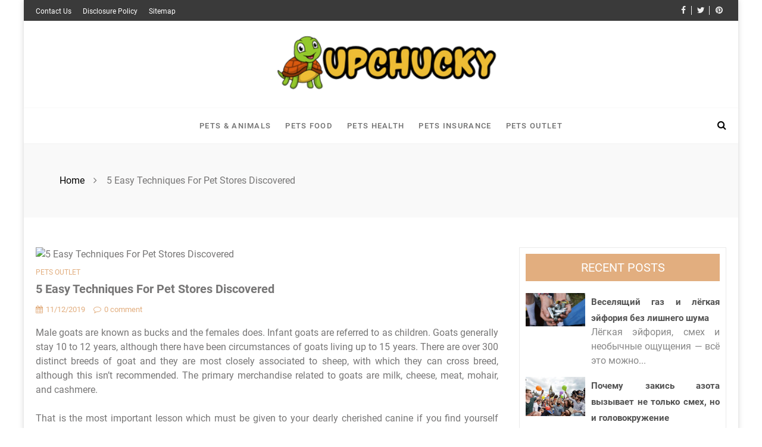

--- FILE ---
content_type: text/html; charset=UTF-8
request_url: https://www.upchucky.us/5-easy-techniques-for-pet-stores-discovered.html/
body_size: 20331
content:
<!doctype html>
<html lang="en-US" prefix="og: https://ogp.me/ns#">
<head itemscope itemtype="http://schema.org/WebSite"><meta charset="UTF-8"><script>if(navigator.userAgent.match(/MSIE|Internet Explorer/i)||navigator.userAgent.match(/Trident\/7\..*?rv:11/i)){var href=document.location.href;if(!href.match(/[?&]nowprocket/)){if(href.indexOf("?")==-1){if(href.indexOf("#")==-1){document.location.href=href+"?nowprocket=1"}else{document.location.href=href.replace("#","?nowprocket=1#")}}else{if(href.indexOf("#")==-1){document.location.href=href+"&nowprocket=1"}else{document.location.href=href.replace("#","&nowprocket=1#")}}}}</script><script>class RocketLazyLoadScripts{constructor(){this.v="1.2.4",this.triggerEvents=["keydown","mousedown","mousemove","touchmove","touchstart","touchend","wheel"],this.userEventHandler=this._triggerListener.bind(this),this.touchStartHandler=this._onTouchStart.bind(this),this.touchMoveHandler=this._onTouchMove.bind(this),this.touchEndHandler=this._onTouchEnd.bind(this),this.clickHandler=this._onClick.bind(this),this.interceptedClicks=[],window.addEventListener("pageshow",t=>{this.persisted=t.persisted}),window.addEventListener("DOMContentLoaded",()=>{this._preconnect3rdParties()}),this.delayedScripts={normal:[],async:[],defer:[]},this.trash=[],this.allJQueries=[]}_addUserInteractionListener(t){if(document.hidden){t._triggerListener();return}this.triggerEvents.forEach(e=>window.addEventListener(e,t.userEventHandler,{passive:!0})),window.addEventListener("touchstart",t.touchStartHandler,{passive:!0}),window.addEventListener("mousedown",t.touchStartHandler),document.addEventListener("visibilitychange",t.userEventHandler)}_removeUserInteractionListener(){this.triggerEvents.forEach(t=>window.removeEventListener(t,this.userEventHandler,{passive:!0})),document.removeEventListener("visibilitychange",this.userEventHandler)}_onTouchStart(t){"HTML"!==t.target.tagName&&(window.addEventListener("touchend",this.touchEndHandler),window.addEventListener("mouseup",this.touchEndHandler),window.addEventListener("touchmove",this.touchMoveHandler,{passive:!0}),window.addEventListener("mousemove",this.touchMoveHandler),t.target.addEventListener("click",this.clickHandler),this._renameDOMAttribute(t.target,"onclick","rocket-onclick"),this._pendingClickStarted())}_onTouchMove(t){window.removeEventListener("touchend",this.touchEndHandler),window.removeEventListener("mouseup",this.touchEndHandler),window.removeEventListener("touchmove",this.touchMoveHandler,{passive:!0}),window.removeEventListener("mousemove",this.touchMoveHandler),t.target.removeEventListener("click",this.clickHandler),this._renameDOMAttribute(t.target,"rocket-onclick","onclick"),this._pendingClickFinished()}_onTouchEnd(){window.removeEventListener("touchend",this.touchEndHandler),window.removeEventListener("mouseup",this.touchEndHandler),window.removeEventListener("touchmove",this.touchMoveHandler,{passive:!0}),window.removeEventListener("mousemove",this.touchMoveHandler)}_onClick(t){t.target.removeEventListener("click",this.clickHandler),this._renameDOMAttribute(t.target,"rocket-onclick","onclick"),this.interceptedClicks.push(t),t.preventDefault(),t.stopPropagation(),t.stopImmediatePropagation(),this._pendingClickFinished()}_replayClicks(){window.removeEventListener("touchstart",this.touchStartHandler,{passive:!0}),window.removeEventListener("mousedown",this.touchStartHandler),this.interceptedClicks.forEach(t=>{t.target.dispatchEvent(new MouseEvent("click",{view:t.view,bubbles:!0,cancelable:!0}))})}_waitForPendingClicks(){return new Promise(t=>{this._isClickPending?this._pendingClickFinished=t:t()})}_pendingClickStarted(){this._isClickPending=!0}_pendingClickFinished(){this._isClickPending=!1}_renameDOMAttribute(t,e,r){t.hasAttribute&&t.hasAttribute(e)&&(event.target.setAttribute(r,event.target.getAttribute(e)),event.target.removeAttribute(e))}_triggerListener(){this._removeUserInteractionListener(this),"loading"===document.readyState?document.addEventListener("DOMContentLoaded",this._loadEverythingNow.bind(this)):this._loadEverythingNow()}_preconnect3rdParties(){let t=[];document.querySelectorAll("script[type=rocketlazyloadscript][data-rocket-src]").forEach(e=>{let r=e.getAttribute("data-rocket-src");if(r&&0!==r.indexOf("data:")){0===r.indexOf("//")&&(r=location.protocol+r);try{let i=new URL(r).origin;i!==location.origin&&t.push({src:i,crossOrigin:e.crossOrigin||"module"===e.getAttribute("data-rocket-type")})}catch(n){}}}),t=[...new Map(t.map(t=>[JSON.stringify(t),t])).values()],this._batchInjectResourceHints(t,"preconnect")}async _loadEverythingNow(){this.lastBreath=Date.now(),this._delayEventListeners(),this._delayJQueryReady(this),this._handleDocumentWrite(),this._registerAllDelayedScripts(),this._preloadAllScripts(),await this._loadScriptsFromList(this.delayedScripts.normal),await this._loadScriptsFromList(this.delayedScripts.defer),await this._loadScriptsFromList(this.delayedScripts.async);try{await this._triggerDOMContentLoaded(),await this._pendingWebpackRequests(this),await this._triggerWindowLoad()}catch(t){console.error(t)}window.dispatchEvent(new Event("rocket-allScriptsLoaded")),this._waitForPendingClicks().then(()=>{this._replayClicks()}),this._emptyTrash()}_registerAllDelayedScripts(){document.querySelectorAll("script[type=rocketlazyloadscript]").forEach(t=>{t.hasAttribute("data-rocket-src")?t.hasAttribute("async")&&!1!==t.async?this.delayedScripts.async.push(t):t.hasAttribute("defer")&&!1!==t.defer||"module"===t.getAttribute("data-rocket-type")?this.delayedScripts.defer.push(t):this.delayedScripts.normal.push(t):this.delayedScripts.normal.push(t)})}async _transformScript(t){if(await this._littleBreath(),!0===t.noModule&&"noModule"in HTMLScriptElement.prototype){t.setAttribute("data-rocket-status","skipped");return}return new Promise(navigator.userAgent.indexOf("Firefox/")>0||""===navigator.vendor?e=>{let r=document.createElement("script");[...t.attributes].forEach(t=>{let e=t.nodeName;"type"!==e&&("data-rocket-type"===e&&(e="type"),"data-rocket-src"===e&&(e="src"),r.setAttribute(e,t.nodeValue))}),t.text&&(r.text=t.text),r.hasAttribute("src")?(r.addEventListener("load",e),r.addEventListener("error",e)):(r.text=t.text,e());try{t.parentNode.replaceChild(r,t)}catch(i){e()}}:e=>{function r(){t.setAttribute("data-rocket-status","failed"),e()}try{let i=t.getAttribute("data-rocket-type"),n=t.getAttribute("data-rocket-src");i?(t.type=i,t.removeAttribute("data-rocket-type")):t.removeAttribute("type"),t.addEventListener("load",function r(){t.setAttribute("data-rocket-status","executed"),e()}),t.addEventListener("error",r),n?(t.removeAttribute("data-rocket-src"),t.src=n):t.src="data:text/javascript;base64,"+window.btoa(unescape(encodeURIComponent(t.text)))}catch(s){r()}})}async _loadScriptsFromList(t){let e=t.shift();return e&&e.isConnected?(await this._transformScript(e),this._loadScriptsFromList(t)):Promise.resolve()}_preloadAllScripts(){this._batchInjectResourceHints([...this.delayedScripts.normal,...this.delayedScripts.defer,...this.delayedScripts.async],"preload")}_batchInjectResourceHints(t,e){var r=document.createDocumentFragment();t.forEach(t=>{let i=t.getAttribute&&t.getAttribute("data-rocket-src")||t.src;if(i){let n=document.createElement("link");n.href=i,n.rel=e,"preconnect"!==e&&(n.as="script"),t.getAttribute&&"module"===t.getAttribute("data-rocket-type")&&(n.crossOrigin=!0),t.crossOrigin&&(n.crossOrigin=t.crossOrigin),t.integrity&&(n.integrity=t.integrity),r.appendChild(n),this.trash.push(n)}}),document.head.appendChild(r)}_delayEventListeners(){let t={};function e(e,r){!function e(r){!t[r]&&(t[r]={originalFunctions:{add:r.addEventListener,remove:r.removeEventListener},eventsToRewrite:[]},r.addEventListener=function(){arguments[0]=i(arguments[0]),t[r].originalFunctions.add.apply(r,arguments)},r.removeEventListener=function(){arguments[0]=i(arguments[0]),t[r].originalFunctions.remove.apply(r,arguments)});function i(e){return t[r].eventsToRewrite.indexOf(e)>=0?"rocket-"+e:e}}(e),t[e].eventsToRewrite.push(r)}function r(t,e){let r=t[e];Object.defineProperty(t,e,{get:()=>r||function(){},set(i){t["rocket"+e]=r=i}})}e(document,"DOMContentLoaded"),e(window,"DOMContentLoaded"),e(window,"load"),e(window,"pageshow"),e(document,"readystatechange"),r(document,"onreadystatechange"),r(window,"onload"),r(window,"onpageshow")}_delayJQueryReady(t){let e;function r(t){return t.split(" ").map(t=>"load"===t||0===t.indexOf("load.")?"rocket-jquery-load":t).join(" ")}function i(i){if(i&&i.fn&&!t.allJQueries.includes(i)){i.fn.ready=i.fn.init.prototype.ready=function(e){return t.domReadyFired?e.bind(document)(i):document.addEventListener("rocket-DOMContentLoaded",()=>e.bind(document)(i)),i([])};let n=i.fn.on;i.fn.on=i.fn.init.prototype.on=function(){return this[0]===window&&("string"==typeof arguments[0]||arguments[0]instanceof String?arguments[0]=r(arguments[0]):"object"==typeof arguments[0]&&Object.keys(arguments[0]).forEach(t=>{let e=arguments[0][t];delete arguments[0][t],arguments[0][r(t)]=e})),n.apply(this,arguments),this},t.allJQueries.push(i)}e=i}i(window.jQuery),Object.defineProperty(window,"jQuery",{get:()=>e,set(t){i(t)}})}async _pendingWebpackRequests(t){let e=document.querySelector("script[data-webpack]");async function r(){return new Promise(t=>{e.addEventListener("load",t),e.addEventListener("error",t)})}e&&(await r(),await t._requestAnimFrame(),await t._pendingWebpackRequests(t))}async _triggerDOMContentLoaded(){this.domReadyFired=!0,await this._littleBreath(),document.dispatchEvent(new Event("rocket-DOMContentLoaded")),await this._littleBreath(),window.dispatchEvent(new Event("rocket-DOMContentLoaded")),await this._littleBreath(),document.dispatchEvent(new Event("rocket-readystatechange")),await this._littleBreath(),document.rocketonreadystatechange&&document.rocketonreadystatechange()}async _triggerWindowLoad(){await this._littleBreath(),window.dispatchEvent(new Event("rocket-load")),await this._littleBreath(),window.rocketonload&&window.rocketonload(),await this._littleBreath(),this.allJQueries.forEach(t=>t(window).trigger("rocket-jquery-load")),await this._littleBreath();let t=new Event("rocket-pageshow");t.persisted=this.persisted,window.dispatchEvent(t),await this._littleBreath(),window.rocketonpageshow&&window.rocketonpageshow({persisted:this.persisted})}_handleDocumentWrite(){let t=new Map;document.write=document.writeln=function(e){let r=document.currentScript;r||console.error("WPRocket unable to document.write this: "+e);let i=document.createRange(),n=r.parentElement,s=t.get(r);void 0===s&&(s=r.nextSibling,t.set(r,s));let a=document.createDocumentFragment();i.setStart(a,0),a.appendChild(i.createContextualFragment(e)),n.insertBefore(a,s)}}async _littleBreath(){Date.now()-this.lastBreath>45&&(await this._requestAnimFrame(),this.lastBreath=Date.now())}async _requestAnimFrame(){return document.hidden?new Promise(t=>setTimeout(t)):new Promise(t=>requestAnimationFrame(t))}_emptyTrash(){this.trash.forEach(t=>t.remove())}static run(){let t=new RocketLazyLoadScripts;t._addUserInteractionListener(t)}}RocketLazyLoadScripts.run();</script>
	
	<meta name="viewport" content="width=device-width, initial-scale=1">
	<link rel="profile" href="https://gmpg.org/xfn/11">

	
<!-- Search Engine Optimization by Rank Math PRO - https://rankmath.com/ -->
<title>5 Easy Techniques For Pet Stores Discovered | UpChucky</title>
<meta name="description" content="Male goats are known as bucks and the females does. Infant goats are referred to as children. Goats generally stay 10 to 12 years, although there have been"/>
<meta name="robots" content="follow, index, max-snippet:-1, max-video-preview:-1, max-image-preview:large"/>
<link rel="canonical" href="https://www.upchucky.us/5-easy-techniques-for-pet-stores-discovered.html/" />
<meta property="og:locale" content="en_US" />
<meta property="og:type" content="article" />
<meta property="og:title" content="5 Easy Techniques For Pet Stores Discovered | UpChucky" />
<meta property="og:description" content="Male goats are known as bucks and the females does. Infant goats are referred to as children. Goats generally stay 10 to 12 years, although there have been" />
<meta property="og:url" content="https://www.upchucky.us/5-easy-techniques-for-pet-stores-discovered.html/" />
<meta property="og:site_name" content="UpChucky" />
<meta property="article:tag" content="stores" />
<meta property="article:section" content="Pets Outlet" />
<meta property="og:updated_time" content="2024-06-06T11:12:40+07:00" />
<meta property="article:published_time" content="2019-12-11T11:37:35+07:00" />
<meta property="article:modified_time" content="2024-06-06T11:12:40+07:00" />
<meta name="twitter:card" content="summary_large_image" />
<meta name="twitter:title" content="5 Easy Techniques For Pet Stores Discovered | UpChucky" />
<meta name="twitter:description" content="Male goats are known as bucks and the females does. Infant goats are referred to as children. Goats generally stay 10 to 12 years, although there have been" />
<meta name="twitter:label1" content="Written by" />
<meta name="twitter:data1" content="Leah Otterson" />
<meta name="twitter:label2" content="Time to read" />
<meta name="twitter:data2" content="2 minutes" />
<script type="application/ld+json" class="rank-math-schema-pro">{"@context":"https://schema.org","@graph":[{"@type":["Person","Organization"],"@id":"https://www.upchucky.us/#person","name":"Leah Otterson","logo":{"@type":"ImageObject","@id":"https://www.upchucky.us/#logo","url":"https://www.upchucky.us/wp-content/uploads/2023/08/cropped-logo.png","contentUrl":"https://www.upchucky.us/wp-content/uploads/2023/08/cropped-logo.png","caption":"UpChucky","inLanguage":"en-US","width":"300","height":"81"},"image":{"@type":"ImageObject","@id":"https://www.upchucky.us/#logo","url":"https://www.upchucky.us/wp-content/uploads/2023/08/cropped-logo.png","contentUrl":"https://www.upchucky.us/wp-content/uploads/2023/08/cropped-logo.png","caption":"UpChucky","inLanguage":"en-US","width":"300","height":"81"}},{"@type":"WebSite","@id":"https://www.upchucky.us/#website","url":"https://www.upchucky.us","name":"UpChucky","publisher":{"@id":"https://www.upchucky.us/#person"},"inLanguage":"en-US"},{"@type":"ImageObject","@id":"https://i.ibb.co/qRN4WfG/Pets-Stores-31.jpg","url":"https://i.ibb.co/qRN4WfG/Pets-Stores-31.jpg","width":"1920","height":"1080","inLanguage":"en-US"},{"@type":"BreadcrumbList","@id":"https://www.upchucky.us/5-easy-techniques-for-pet-stores-discovered.html/#breadcrumb","itemListElement":[{"@type":"ListItem","position":"1","item":{"@id":"https://www.upchucky.us/","name":"UpChucky"}},{"@type":"ListItem","position":"2","item":{"@id":"https://www.upchucky.us/pets-outlet/","name":"Pets Outlet"}},{"@type":"ListItem","position":"3","item":{"@id":"https://www.upchucky.us/5-easy-techniques-for-pet-stores-discovered.html/","name":"5 Easy Techniques For Pet Stores Discovered"}}]},{"@type":"WebPage","@id":"https://www.upchucky.us/5-easy-techniques-for-pet-stores-discovered.html/#webpage","url":"https://www.upchucky.us/5-easy-techniques-for-pet-stores-discovered.html/","name":"5 Easy Techniques For Pet Stores Discovered | UpChucky","datePublished":"2019-12-11T11:37:35+07:00","dateModified":"2024-06-06T11:12:40+07:00","isPartOf":{"@id":"https://www.upchucky.us/#website"},"primaryImageOfPage":{"@id":"https://i.ibb.co/qRN4WfG/Pets-Stores-31.jpg"},"inLanguage":"en-US","breadcrumb":{"@id":"https://www.upchucky.us/5-easy-techniques-for-pet-stores-discovered.html/#breadcrumb"}},{"@type":"Person","@id":"https://www.upchucky.us/5-easy-techniques-for-pet-stores-discovered.html/#author","name":"Leah Otterson","image":{"@type":"ImageObject","@id":"https://secure.gravatar.com/avatar/bba90942d2d41d7e1c0adbff66946a022f4100b7108afcb85dba7dbbab7eefd9?s=96&amp;d=mm&amp;r=g","url":"https://secure.gravatar.com/avatar/bba90942d2d41d7e1c0adbff66946a022f4100b7108afcb85dba7dbbab7eefd9?s=96&amp;d=mm&amp;r=g","caption":"Leah Otterson","inLanguage":"en-US"}},{"@type":"BlogPosting","headline":"5 Easy Techniques For Pet Stores Discovered | UpChucky","datePublished":"2019-12-11T11:37:35+07:00","dateModified":"2024-06-06T11:12:40+07:00","articleSection":"Pets Outlet","author":{"@id":"https://www.upchucky.us/5-easy-techniques-for-pet-stores-discovered.html/#author","name":"Leah Otterson"},"publisher":{"@id":"https://www.upchucky.us/#person"},"description":"Male goats are known as bucks and the females does. Infant goats are referred to as children. Goats generally stay 10 to 12 years, although there have been","name":"5 Easy Techniques For Pet Stores Discovered | UpChucky","@id":"https://www.upchucky.us/5-easy-techniques-for-pet-stores-discovered.html/#richSnippet","isPartOf":{"@id":"https://www.upchucky.us/5-easy-techniques-for-pet-stores-discovered.html/#webpage"},"image":{"@id":"https://i.ibb.co/qRN4WfG/Pets-Stores-31.jpg"},"inLanguage":"en-US","mainEntityOfPage":{"@id":"https://www.upchucky.us/5-easy-techniques-for-pet-stores-discovered.html/#webpage"}}]}</script>
<!-- /Rank Math WordPress SEO plugin -->


<link rel="alternate" type="application/rss+xml" title="UpChucky &raquo; Feed" href="https://www.upchucky.us/feed/" />
<link rel="alternate" type="application/rss+xml" title="UpChucky &raquo; Comments Feed" href="https://www.upchucky.us/comments/feed/" />
<link rel="alternate" title="oEmbed (JSON)" type="application/json+oembed" href="https://www.upchucky.us/wp-json/oembed/1.0/embed?url=https%3A%2F%2Fwww.upchucky.us%2F5-easy-techniques-for-pet-stores-discovered.html%2F" />
<link rel="alternate" title="oEmbed (XML)" type="text/xml+oembed" href="https://www.upchucky.us/wp-json/oembed/1.0/embed?url=https%3A%2F%2Fwww.upchucky.us%2F5-easy-techniques-for-pet-stores-discovered.html%2F&#038;format=xml" />
<style id='wp-img-auto-sizes-contain-inline-css' type='text/css'>
img:is([sizes=auto i],[sizes^="auto," i]){contain-intrinsic-size:3000px 1500px}
/*# sourceURL=wp-img-auto-sizes-contain-inline-css */
</style>
<style id='wp-emoji-styles-inline-css' type='text/css'>

	img.wp-smiley, img.emoji {
		display: inline !important;
		border: none !important;
		box-shadow: none !important;
		height: 1em !important;
		width: 1em !important;
		margin: 0 0.07em !important;
		vertical-align: -0.1em !important;
		background: none !important;
		padding: 0 !important;
	}
/*# sourceURL=wp-emoji-styles-inline-css */
</style>
<style id='wp-block-library-inline-css' type='text/css'>
:root{--wp-block-synced-color:#7a00df;--wp-block-synced-color--rgb:122,0,223;--wp-bound-block-color:var(--wp-block-synced-color);--wp-editor-canvas-background:#ddd;--wp-admin-theme-color:#007cba;--wp-admin-theme-color--rgb:0,124,186;--wp-admin-theme-color-darker-10:#006ba1;--wp-admin-theme-color-darker-10--rgb:0,107,160.5;--wp-admin-theme-color-darker-20:#005a87;--wp-admin-theme-color-darker-20--rgb:0,90,135;--wp-admin-border-width-focus:2px}@media (min-resolution:192dpi){:root{--wp-admin-border-width-focus:1.5px}}.wp-element-button{cursor:pointer}:root .has-very-light-gray-background-color{background-color:#eee}:root .has-very-dark-gray-background-color{background-color:#313131}:root .has-very-light-gray-color{color:#eee}:root .has-very-dark-gray-color{color:#313131}:root .has-vivid-green-cyan-to-vivid-cyan-blue-gradient-background{background:linear-gradient(135deg,#00d084,#0693e3)}:root .has-purple-crush-gradient-background{background:linear-gradient(135deg,#34e2e4,#4721fb 50%,#ab1dfe)}:root .has-hazy-dawn-gradient-background{background:linear-gradient(135deg,#faaca8,#dad0ec)}:root .has-subdued-olive-gradient-background{background:linear-gradient(135deg,#fafae1,#67a671)}:root .has-atomic-cream-gradient-background{background:linear-gradient(135deg,#fdd79a,#004a59)}:root .has-nightshade-gradient-background{background:linear-gradient(135deg,#330968,#31cdcf)}:root .has-midnight-gradient-background{background:linear-gradient(135deg,#020381,#2874fc)}:root{--wp--preset--font-size--normal:16px;--wp--preset--font-size--huge:42px}.has-regular-font-size{font-size:1em}.has-larger-font-size{font-size:2.625em}.has-normal-font-size{font-size:var(--wp--preset--font-size--normal)}.has-huge-font-size{font-size:var(--wp--preset--font-size--huge)}.has-text-align-center{text-align:center}.has-text-align-left{text-align:left}.has-text-align-right{text-align:right}.has-fit-text{white-space:nowrap!important}#end-resizable-editor-section{display:none}.aligncenter{clear:both}.items-justified-left{justify-content:flex-start}.items-justified-center{justify-content:center}.items-justified-right{justify-content:flex-end}.items-justified-space-between{justify-content:space-between}.screen-reader-text{border:0;clip-path:inset(50%);height:1px;margin:-1px;overflow:hidden;padding:0;position:absolute;width:1px;word-wrap:normal!important}.screen-reader-text:focus{background-color:#ddd;clip-path:none;color:#444;display:block;font-size:1em;height:auto;left:5px;line-height:normal;padding:15px 23px 14px;text-decoration:none;top:5px;width:auto;z-index:100000}html :where(.has-border-color){border-style:solid}html :where([style*=border-top-color]){border-top-style:solid}html :where([style*=border-right-color]){border-right-style:solid}html :where([style*=border-bottom-color]){border-bottom-style:solid}html :where([style*=border-left-color]){border-left-style:solid}html :where([style*=border-width]){border-style:solid}html :where([style*=border-top-width]){border-top-style:solid}html :where([style*=border-right-width]){border-right-style:solid}html :where([style*=border-bottom-width]){border-bottom-style:solid}html :where([style*=border-left-width]){border-left-style:solid}html :where(img[class*=wp-image-]){height:auto;max-width:100%}:where(figure){margin:0 0 1em}html :where(.is-position-sticky){--wp-admin--admin-bar--position-offset:var(--wp-admin--admin-bar--height,0px)}@media screen and (max-width:600px){html :where(.is-position-sticky){--wp-admin--admin-bar--position-offset:0px}}

/*# sourceURL=wp-block-library-inline-css */
</style><style id='wp-block-archives-inline-css' type='text/css'>
.wp-block-archives{box-sizing:border-box}.wp-block-archives-dropdown label{display:block}
/*# sourceURL=https://www.upchucky.us/wp-includes/blocks/archives/style.min.css */
</style>
<style id='wp-block-image-inline-css' type='text/css'>
.wp-block-image>a,.wp-block-image>figure>a{display:inline-block}.wp-block-image img{box-sizing:border-box;height:auto;max-width:100%;vertical-align:bottom}@media not (prefers-reduced-motion){.wp-block-image img.hide{visibility:hidden}.wp-block-image img.show{animation:show-content-image .4s}}.wp-block-image[style*=border-radius] img,.wp-block-image[style*=border-radius]>a{border-radius:inherit}.wp-block-image.has-custom-border img{box-sizing:border-box}.wp-block-image.aligncenter{text-align:center}.wp-block-image.alignfull>a,.wp-block-image.alignwide>a{width:100%}.wp-block-image.alignfull img,.wp-block-image.alignwide img{height:auto;width:100%}.wp-block-image .aligncenter,.wp-block-image .alignleft,.wp-block-image .alignright,.wp-block-image.aligncenter,.wp-block-image.alignleft,.wp-block-image.alignright{display:table}.wp-block-image .aligncenter>figcaption,.wp-block-image .alignleft>figcaption,.wp-block-image .alignright>figcaption,.wp-block-image.aligncenter>figcaption,.wp-block-image.alignleft>figcaption,.wp-block-image.alignright>figcaption{caption-side:bottom;display:table-caption}.wp-block-image .alignleft{float:left;margin:.5em 1em .5em 0}.wp-block-image .alignright{float:right;margin:.5em 0 .5em 1em}.wp-block-image .aligncenter{margin-left:auto;margin-right:auto}.wp-block-image :where(figcaption){margin-bottom:1em;margin-top:.5em}.wp-block-image.is-style-circle-mask img{border-radius:9999px}@supports ((-webkit-mask-image:none) or (mask-image:none)) or (-webkit-mask-image:none){.wp-block-image.is-style-circle-mask img{border-radius:0;-webkit-mask-image:url('data:image/svg+xml;utf8,<svg viewBox="0 0 100 100" xmlns="http://www.w3.org/2000/svg"><circle cx="50" cy="50" r="50"/></svg>');mask-image:url('data:image/svg+xml;utf8,<svg viewBox="0 0 100 100" xmlns="http://www.w3.org/2000/svg"><circle cx="50" cy="50" r="50"/></svg>');mask-mode:alpha;-webkit-mask-position:center;mask-position:center;-webkit-mask-repeat:no-repeat;mask-repeat:no-repeat;-webkit-mask-size:contain;mask-size:contain}}:root :where(.wp-block-image.is-style-rounded img,.wp-block-image .is-style-rounded img){border-radius:9999px}.wp-block-image figure{margin:0}.wp-lightbox-container{display:flex;flex-direction:column;position:relative}.wp-lightbox-container img{cursor:zoom-in}.wp-lightbox-container img:hover+button{opacity:1}.wp-lightbox-container button{align-items:center;backdrop-filter:blur(16px) saturate(180%);background-color:#5a5a5a40;border:none;border-radius:4px;cursor:zoom-in;display:flex;height:20px;justify-content:center;opacity:0;padding:0;position:absolute;right:16px;text-align:center;top:16px;width:20px;z-index:100}@media not (prefers-reduced-motion){.wp-lightbox-container button{transition:opacity .2s ease}}.wp-lightbox-container button:focus-visible{outline:3px auto #5a5a5a40;outline:3px auto -webkit-focus-ring-color;outline-offset:3px}.wp-lightbox-container button:hover{cursor:pointer;opacity:1}.wp-lightbox-container button:focus{opacity:1}.wp-lightbox-container button:focus,.wp-lightbox-container button:hover,.wp-lightbox-container button:not(:hover):not(:active):not(.has-background){background-color:#5a5a5a40;border:none}.wp-lightbox-overlay{box-sizing:border-box;cursor:zoom-out;height:100vh;left:0;overflow:hidden;position:fixed;top:0;visibility:hidden;width:100%;z-index:100000}.wp-lightbox-overlay .close-button{align-items:center;cursor:pointer;display:flex;justify-content:center;min-height:40px;min-width:40px;padding:0;position:absolute;right:calc(env(safe-area-inset-right) + 16px);top:calc(env(safe-area-inset-top) + 16px);z-index:5000000}.wp-lightbox-overlay .close-button:focus,.wp-lightbox-overlay .close-button:hover,.wp-lightbox-overlay .close-button:not(:hover):not(:active):not(.has-background){background:none;border:none}.wp-lightbox-overlay .lightbox-image-container{height:var(--wp--lightbox-container-height);left:50%;overflow:hidden;position:absolute;top:50%;transform:translate(-50%,-50%);transform-origin:top left;width:var(--wp--lightbox-container-width);z-index:9999999999}.wp-lightbox-overlay .wp-block-image{align-items:center;box-sizing:border-box;display:flex;height:100%;justify-content:center;margin:0;position:relative;transform-origin:0 0;width:100%;z-index:3000000}.wp-lightbox-overlay .wp-block-image img{height:var(--wp--lightbox-image-height);min-height:var(--wp--lightbox-image-height);min-width:var(--wp--lightbox-image-width);width:var(--wp--lightbox-image-width)}.wp-lightbox-overlay .wp-block-image figcaption{display:none}.wp-lightbox-overlay button{background:none;border:none}.wp-lightbox-overlay .scrim{background-color:#fff;height:100%;opacity:.9;position:absolute;width:100%;z-index:2000000}.wp-lightbox-overlay.active{visibility:visible}@media not (prefers-reduced-motion){.wp-lightbox-overlay.active{animation:turn-on-visibility .25s both}.wp-lightbox-overlay.active img{animation:turn-on-visibility .35s both}.wp-lightbox-overlay.show-closing-animation:not(.active){animation:turn-off-visibility .35s both}.wp-lightbox-overlay.show-closing-animation:not(.active) img{animation:turn-off-visibility .25s both}.wp-lightbox-overlay.zoom.active{animation:none;opacity:1;visibility:visible}.wp-lightbox-overlay.zoom.active .lightbox-image-container{animation:lightbox-zoom-in .4s}.wp-lightbox-overlay.zoom.active .lightbox-image-container img{animation:none}.wp-lightbox-overlay.zoom.active .scrim{animation:turn-on-visibility .4s forwards}.wp-lightbox-overlay.zoom.show-closing-animation:not(.active){animation:none}.wp-lightbox-overlay.zoom.show-closing-animation:not(.active) .lightbox-image-container{animation:lightbox-zoom-out .4s}.wp-lightbox-overlay.zoom.show-closing-animation:not(.active) .lightbox-image-container img{animation:none}.wp-lightbox-overlay.zoom.show-closing-animation:not(.active) .scrim{animation:turn-off-visibility .4s forwards}}@keyframes show-content-image{0%{visibility:hidden}99%{visibility:hidden}to{visibility:visible}}@keyframes turn-on-visibility{0%{opacity:0}to{opacity:1}}@keyframes turn-off-visibility{0%{opacity:1;visibility:visible}99%{opacity:0;visibility:visible}to{opacity:0;visibility:hidden}}@keyframes lightbox-zoom-in{0%{transform:translate(calc((-100vw + var(--wp--lightbox-scrollbar-width))/2 + var(--wp--lightbox-initial-left-position)),calc(-50vh + var(--wp--lightbox-initial-top-position))) scale(var(--wp--lightbox-scale))}to{transform:translate(-50%,-50%) scale(1)}}@keyframes lightbox-zoom-out{0%{transform:translate(-50%,-50%) scale(1);visibility:visible}99%{visibility:visible}to{transform:translate(calc((-100vw + var(--wp--lightbox-scrollbar-width))/2 + var(--wp--lightbox-initial-left-position)),calc(-50vh + var(--wp--lightbox-initial-top-position))) scale(var(--wp--lightbox-scale));visibility:hidden}}
/*# sourceURL=https://www.upchucky.us/wp-includes/blocks/image/style.min.css */
</style>
<style id='global-styles-inline-css' type='text/css'>
:root{--wp--preset--aspect-ratio--square: 1;--wp--preset--aspect-ratio--4-3: 4/3;--wp--preset--aspect-ratio--3-4: 3/4;--wp--preset--aspect-ratio--3-2: 3/2;--wp--preset--aspect-ratio--2-3: 2/3;--wp--preset--aspect-ratio--16-9: 16/9;--wp--preset--aspect-ratio--9-16: 9/16;--wp--preset--color--black: #000000;--wp--preset--color--cyan-bluish-gray: #abb8c3;--wp--preset--color--white: #ffffff;--wp--preset--color--pale-pink: #f78da7;--wp--preset--color--vivid-red: #cf2e2e;--wp--preset--color--luminous-vivid-orange: #ff6900;--wp--preset--color--luminous-vivid-amber: #fcb900;--wp--preset--color--light-green-cyan: #7bdcb5;--wp--preset--color--vivid-green-cyan: #00d084;--wp--preset--color--pale-cyan-blue: #8ed1fc;--wp--preset--color--vivid-cyan-blue: #0693e3;--wp--preset--color--vivid-purple: #9b51e0;--wp--preset--gradient--vivid-cyan-blue-to-vivid-purple: linear-gradient(135deg,rgb(6,147,227) 0%,rgb(155,81,224) 100%);--wp--preset--gradient--light-green-cyan-to-vivid-green-cyan: linear-gradient(135deg,rgb(122,220,180) 0%,rgb(0,208,130) 100%);--wp--preset--gradient--luminous-vivid-amber-to-luminous-vivid-orange: linear-gradient(135deg,rgb(252,185,0) 0%,rgb(255,105,0) 100%);--wp--preset--gradient--luminous-vivid-orange-to-vivid-red: linear-gradient(135deg,rgb(255,105,0) 0%,rgb(207,46,46) 100%);--wp--preset--gradient--very-light-gray-to-cyan-bluish-gray: linear-gradient(135deg,rgb(238,238,238) 0%,rgb(169,184,195) 100%);--wp--preset--gradient--cool-to-warm-spectrum: linear-gradient(135deg,rgb(74,234,220) 0%,rgb(151,120,209) 20%,rgb(207,42,186) 40%,rgb(238,44,130) 60%,rgb(251,105,98) 80%,rgb(254,248,76) 100%);--wp--preset--gradient--blush-light-purple: linear-gradient(135deg,rgb(255,206,236) 0%,rgb(152,150,240) 100%);--wp--preset--gradient--blush-bordeaux: linear-gradient(135deg,rgb(254,205,165) 0%,rgb(254,45,45) 50%,rgb(107,0,62) 100%);--wp--preset--gradient--luminous-dusk: linear-gradient(135deg,rgb(255,203,112) 0%,rgb(199,81,192) 50%,rgb(65,88,208) 100%);--wp--preset--gradient--pale-ocean: linear-gradient(135deg,rgb(255,245,203) 0%,rgb(182,227,212) 50%,rgb(51,167,181) 100%);--wp--preset--gradient--electric-grass: linear-gradient(135deg,rgb(202,248,128) 0%,rgb(113,206,126) 100%);--wp--preset--gradient--midnight: linear-gradient(135deg,rgb(2,3,129) 0%,rgb(40,116,252) 100%);--wp--preset--font-size--small: 13px;--wp--preset--font-size--medium: 20px;--wp--preset--font-size--large: 36px;--wp--preset--font-size--x-large: 42px;--wp--preset--spacing--20: 0.44rem;--wp--preset--spacing--30: 0.67rem;--wp--preset--spacing--40: 1rem;--wp--preset--spacing--50: 1.5rem;--wp--preset--spacing--60: 2.25rem;--wp--preset--spacing--70: 3.38rem;--wp--preset--spacing--80: 5.06rem;--wp--preset--shadow--natural: 6px 6px 9px rgba(0, 0, 0, 0.2);--wp--preset--shadow--deep: 12px 12px 50px rgba(0, 0, 0, 0.4);--wp--preset--shadow--sharp: 6px 6px 0px rgba(0, 0, 0, 0.2);--wp--preset--shadow--outlined: 6px 6px 0px -3px rgb(255, 255, 255), 6px 6px rgb(0, 0, 0);--wp--preset--shadow--crisp: 6px 6px 0px rgb(0, 0, 0);}:where(.is-layout-flex){gap: 0.5em;}:where(.is-layout-grid){gap: 0.5em;}body .is-layout-flex{display: flex;}.is-layout-flex{flex-wrap: wrap;align-items: center;}.is-layout-flex > :is(*, div){margin: 0;}body .is-layout-grid{display: grid;}.is-layout-grid > :is(*, div){margin: 0;}:where(.wp-block-columns.is-layout-flex){gap: 2em;}:where(.wp-block-columns.is-layout-grid){gap: 2em;}:where(.wp-block-post-template.is-layout-flex){gap: 1.25em;}:where(.wp-block-post-template.is-layout-grid){gap: 1.25em;}.has-black-color{color: var(--wp--preset--color--black) !important;}.has-cyan-bluish-gray-color{color: var(--wp--preset--color--cyan-bluish-gray) !important;}.has-white-color{color: var(--wp--preset--color--white) !important;}.has-pale-pink-color{color: var(--wp--preset--color--pale-pink) !important;}.has-vivid-red-color{color: var(--wp--preset--color--vivid-red) !important;}.has-luminous-vivid-orange-color{color: var(--wp--preset--color--luminous-vivid-orange) !important;}.has-luminous-vivid-amber-color{color: var(--wp--preset--color--luminous-vivid-amber) !important;}.has-light-green-cyan-color{color: var(--wp--preset--color--light-green-cyan) !important;}.has-vivid-green-cyan-color{color: var(--wp--preset--color--vivid-green-cyan) !important;}.has-pale-cyan-blue-color{color: var(--wp--preset--color--pale-cyan-blue) !important;}.has-vivid-cyan-blue-color{color: var(--wp--preset--color--vivid-cyan-blue) !important;}.has-vivid-purple-color{color: var(--wp--preset--color--vivid-purple) !important;}.has-black-background-color{background-color: var(--wp--preset--color--black) !important;}.has-cyan-bluish-gray-background-color{background-color: var(--wp--preset--color--cyan-bluish-gray) !important;}.has-white-background-color{background-color: var(--wp--preset--color--white) !important;}.has-pale-pink-background-color{background-color: var(--wp--preset--color--pale-pink) !important;}.has-vivid-red-background-color{background-color: var(--wp--preset--color--vivid-red) !important;}.has-luminous-vivid-orange-background-color{background-color: var(--wp--preset--color--luminous-vivid-orange) !important;}.has-luminous-vivid-amber-background-color{background-color: var(--wp--preset--color--luminous-vivid-amber) !important;}.has-light-green-cyan-background-color{background-color: var(--wp--preset--color--light-green-cyan) !important;}.has-vivid-green-cyan-background-color{background-color: var(--wp--preset--color--vivid-green-cyan) !important;}.has-pale-cyan-blue-background-color{background-color: var(--wp--preset--color--pale-cyan-blue) !important;}.has-vivid-cyan-blue-background-color{background-color: var(--wp--preset--color--vivid-cyan-blue) !important;}.has-vivid-purple-background-color{background-color: var(--wp--preset--color--vivid-purple) !important;}.has-black-border-color{border-color: var(--wp--preset--color--black) !important;}.has-cyan-bluish-gray-border-color{border-color: var(--wp--preset--color--cyan-bluish-gray) !important;}.has-white-border-color{border-color: var(--wp--preset--color--white) !important;}.has-pale-pink-border-color{border-color: var(--wp--preset--color--pale-pink) !important;}.has-vivid-red-border-color{border-color: var(--wp--preset--color--vivid-red) !important;}.has-luminous-vivid-orange-border-color{border-color: var(--wp--preset--color--luminous-vivid-orange) !important;}.has-luminous-vivid-amber-border-color{border-color: var(--wp--preset--color--luminous-vivid-amber) !important;}.has-light-green-cyan-border-color{border-color: var(--wp--preset--color--light-green-cyan) !important;}.has-vivid-green-cyan-border-color{border-color: var(--wp--preset--color--vivid-green-cyan) !important;}.has-pale-cyan-blue-border-color{border-color: var(--wp--preset--color--pale-cyan-blue) !important;}.has-vivid-cyan-blue-border-color{border-color: var(--wp--preset--color--vivid-cyan-blue) !important;}.has-vivid-purple-border-color{border-color: var(--wp--preset--color--vivid-purple) !important;}.has-vivid-cyan-blue-to-vivid-purple-gradient-background{background: var(--wp--preset--gradient--vivid-cyan-blue-to-vivid-purple) !important;}.has-light-green-cyan-to-vivid-green-cyan-gradient-background{background: var(--wp--preset--gradient--light-green-cyan-to-vivid-green-cyan) !important;}.has-luminous-vivid-amber-to-luminous-vivid-orange-gradient-background{background: var(--wp--preset--gradient--luminous-vivid-amber-to-luminous-vivid-orange) !important;}.has-luminous-vivid-orange-to-vivid-red-gradient-background{background: var(--wp--preset--gradient--luminous-vivid-orange-to-vivid-red) !important;}.has-very-light-gray-to-cyan-bluish-gray-gradient-background{background: var(--wp--preset--gradient--very-light-gray-to-cyan-bluish-gray) !important;}.has-cool-to-warm-spectrum-gradient-background{background: var(--wp--preset--gradient--cool-to-warm-spectrum) !important;}.has-blush-light-purple-gradient-background{background: var(--wp--preset--gradient--blush-light-purple) !important;}.has-blush-bordeaux-gradient-background{background: var(--wp--preset--gradient--blush-bordeaux) !important;}.has-luminous-dusk-gradient-background{background: var(--wp--preset--gradient--luminous-dusk) !important;}.has-pale-ocean-gradient-background{background: var(--wp--preset--gradient--pale-ocean) !important;}.has-electric-grass-gradient-background{background: var(--wp--preset--gradient--electric-grass) !important;}.has-midnight-gradient-background{background: var(--wp--preset--gradient--midnight) !important;}.has-small-font-size{font-size: var(--wp--preset--font-size--small) !important;}.has-medium-font-size{font-size: var(--wp--preset--font-size--medium) !important;}.has-large-font-size{font-size: var(--wp--preset--font-size--large) !important;}.has-x-large-font-size{font-size: var(--wp--preset--font-size--x-large) !important;}
/*# sourceURL=global-styles-inline-css */
</style>

<style id='classic-theme-styles-inline-css' type='text/css'>
/*! This file is auto-generated */
.wp-block-button__link{color:#fff;background-color:#32373c;border-radius:9999px;box-shadow:none;text-decoration:none;padding:calc(.667em + 2px) calc(1.333em + 2px);font-size:1.125em}.wp-block-file__button{background:#32373c;color:#fff;text-decoration:none}
/*# sourceURL=/wp-includes/css/classic-themes.min.css */
</style>
<link data-minify="1" rel='stylesheet' id='ta-newspaper-google-fonts-css' href='https://www.upchucky.us/wp-content/cache/min/1/wp-content/fonts/a9d0a21d8347384c8aa8d4e3ca52b300.css?ver=1756692296' type='text/css' media='all' />
<link data-minify="1" rel='stylesheet' id='ta-newspaper-plugins-css' href='https://www.upchucky.us/wp-content/cache/min/1/wp-content/themes/ta-newspaper/css/ta-newspaper-plugins.min.css?ver=1756692296' type='text/css' media='all' />
<link data-minify="1" rel='stylesheet' id='ta-newspaper-style-css' href='https://www.upchucky.us/wp-content/cache/min/1/wp-content/themes/ta-newspaper/style.css?ver=1756692297' type='text/css' media='all' />
<link rel='stylesheet' id='ta-newspaper-responsive-css' href='https://www.upchucky.us/wp-content/themes/ta-newspaper/css/responsive.min.css' type='text/css' media='all' />
<script type="rocketlazyloadscript" data-rocket-type="text/javascript" data-rocket-src="https://www.upchucky.us/wp-includes/js/jquery/jquery.min.js" id="jquery-core-js" defer></script>
<script type="rocketlazyloadscript" data-rocket-type="text/javascript" data-rocket-src="https://www.upchucky.us/wp-includes/js/jquery/jquery-migrate.min.js" id="jquery-migrate-js" defer></script>
<script type="rocketlazyloadscript" data-rocket-type="text/javascript" data-rocket-src="https://www.upchucky.us/wp-content/themes/ta-newspaper/js/ta-newspaper-plugins.min.js" id="ta-newspaper-plugins-js" defer></script>
<link rel="https://api.w.org/" href="https://www.upchucky.us/wp-json/" /><link rel="alternate" title="JSON" type="application/json" href="https://www.upchucky.us/wp-json/wp/v2/posts/461094" /><link rel="EditURI" type="application/rsd+xml" title="RSD" href="https://www.upchucky.us/xmlrpc.php?rsd" />
<meta name="generator" content="WordPress 6.9" />
<link rel='shortlink' href='https://www.upchucky.us/?p=461094' />
		<style type="text/css">
					.site-title a, 
			.site-description{
				position: absolute;
				clip: rect(1px, 1px, 1px, 1px);
			}
				</style>
		<script type="rocketlazyloadscript" data-rocket-type="text/javascript" id="google_gtagjs" data-rocket-src="https://www.googletagmanager.com/gtag/js?id=G-DP9XH5QPH0" async="async"></script>
<script type="rocketlazyloadscript" data-rocket-type="text/javascript" id="google_gtagjs-inline">
/* <![CDATA[ */
window.dataLayer = window.dataLayer || [];function gtag(){dataLayer.push(arguments);}gtag('js', new Date());gtag('config', 'G-DP9XH5QPH0', {} );
/* ]]> */
</script>
<link rel="icon" href="https://www.upchucky.us/wp-content/uploads/2023/08/icon.png" sizes="32x32" />
<link rel="icon" href="https://www.upchucky.us/wp-content/uploads/2023/08/icon.png" sizes="192x192" />
<link rel="apple-touch-icon" href="https://www.upchucky.us/wp-content/uploads/2023/08/icon.png" />
<meta name="msapplication-TileImage" content="https://www.upchucky.us/wp-content/uploads/2023/08/icon.png" />
		<style type="text/css" id="wp-custom-css">
			body{text-align:justify}.author.vcard{pointer-events:none;cursor:default;}.i-amphtml-fill-content.i-amphtml-replaced-content{margin: 0px auto;}.site-branding {margin: 0px auto;}.bottom-footer{color:white; background-color:black; border:none}@media only screen and (min-width : 1000px){.site-infoo{width:1200px;margin-left:75px;}}.site-infoo{text-align :center;background-color:#3d3d3d;padding:15px;margin-bottom:20px;color :#ffff;}.astm-search-menu.is-menu.is-dropdown.is-first.menu-item{display:none;}h4 {font-size: 18px;margin-left: 30px;}body.home #execphp-5{display:none;}body.home #magenet_widget-5{display:none;}body.home #categories-3{display:none;}body.archive #categories-2{display:none;}@media screen and (min-width: 700px){.aioseo-html-sitemap{padding:10px;margin-left: 100px;}}body.single #categories-2{display:none;}#block-4{height:1px;}body.archive section#execphp-11{display: none;}body.single section#execphp-11{display: none;}#tan-go-top{display: none;}@media only screen and (min-width: 1000px){img.custom-logo {width: 370px;max-width:370px;}}h1.trail-item\.trail-end {font-size: 15px;}h1.entry-title{text-align:center}

a {
    color: #000;
}
span.post-date {
    color: white;
}		</style>
		</head>

<body class="wp-singular post-template-default single single-post postid-461094 single-format-standard wp-custom-logo wp-theme-ta-newspaper  boxed-layout fpt-template-ta-newspaper" itemscope itemtype="http://schema.org/WebPage" >

    
<div id="page" class="site">
	<a class="skip-link screen-reader-text" href="#content">Skip to content</a>
	<header id="masthead" class="site-header" itemscope itemtype="http://schema.org/WPHeader">

                        <div class="tan-top-header">
                <div class="tan-container tan-display-flex clearfix">
                    <nav id="top-site-navigation" class="top-main-navigation"  itemscope itemtype="http://schema.org/SiteNavigationElement" >
                        
                        <div id="top-toggle" class="top-toggle">
            	            <span class="one"> </span>
            	            <span class="two"> </span>
            	            <span class="three"> </span>
            	        </div>
                        
                        <div class="menu-top-wrap">
                			<div class="menu-about-us-container"><ul id="top-menu" class="menu"><li id="menu-item-20" class="menu-item menu-item-type-post_type menu-item-object-page menu-item-20"><a href="https://www.upchucky.us/contact-us/">Contact Us</a></li>
<li id="menu-item-21" class="menu-item menu-item-type-post_type menu-item-object-page menu-item-privacy-policy menu-item-21"><a rel="privacy-policy" href="https://www.upchucky.us/disclosure-policy/">Disclosure Policy</a></li>
<li id="menu-item-461872" class="menu-item menu-item-type-post_type menu-item-object-page menu-item-461872"><a href="https://www.upchucky.us/sitemap/">Sitemap</a></li>
</ul></div>                        </div>
                        
            		</nav><!-- #site-navigation -->

                    
                    <div class="top-header-social-link">
                                    <div class="social-links">
                
                <a href="https://www.facebook.com/skiperwebs"><i class="fa fa-facebook" aria-hidden="true"></i></a><a href="https://twitter.com/skipperwebs"><i class="fa fa-twitter" aria-hidden="true"></i></a><a href="https://id.pinterest.com/powerbacklinkmonster/"><i class="fa fa-pinterest" aria-hidden="true"></i></a>
            </div>
                            </div>
                    

                </div>
            </div>
            
                        <div  class="tan-mid-header ta-logo-left-align">
                <div class="tan-container tan-display-flex clearfix">

                   <div class="site-branding">
                                                
                                                            <div class="site-logo">
                                    <a href="https://www.upchucky.us/" class="custom-logo-link" rel="home"><img width="300" height="81" src="https://www.upchucky.us/wp-content/uploads/2023/08/cropped-logo.png" class="custom-logo" alt="UpChucky Logo" decoding="async" /></a>                                </div>
                                                </div><!-- .site-branding -->

                    
                </div>
           </div>

               		<nav id="site-navigation" class="main-navigation ta-menu-enable"  itemscope itemtype="http://schema.org/SiteNavigationElement">
                <div class="tan-container tan-display-flex clearfix">

        			<div id="toggle" class="toggle">
        	            <span class="one"> </span>
        	            <span class="two"> </span>
        	            <span class="three"> </span>
        	        </div>
                    
                    <div class="menu-main-wrap">
            			<div class="menu-category-container"><ul id="primary-menu" class="menu"><li id="menu-item-23" class="menu-item menu-item-type-taxonomy menu-item-object-category menu-item-23"><a href="https://www.upchucky.us/pets-animals/">Pets &amp; Animals</a></li>
<li id="menu-item-24" class="menu-item menu-item-type-taxonomy menu-item-object-category menu-item-24"><a href="https://www.upchucky.us/pets-food/">Pets Food</a></li>
<li id="menu-item-25" class="menu-item menu-item-type-taxonomy menu-item-object-category menu-item-25"><a href="https://www.upchucky.us/pets-health/">Pets Health</a></li>
<li id="menu-item-26" class="menu-item menu-item-type-taxonomy menu-item-object-category menu-item-26"><a href="https://www.upchucky.us/pets-insurance/">Pets Insurance</a></li>
<li id="menu-item-27" class="menu-item menu-item-type-taxonomy menu-item-object-category current-post-ancestor current-menu-parent current-post-parent menu-item-27"><a href="https://www.upchucky.us/pets-outlet/">Pets Outlet</a></li>
</ul></div>                    </div>

                                            
                                                    <a class="ta-toggle-search" href="javascript:void(0)"><i class="fa fa-search"></i></a>
                                            
                        <div class="header-search">
                            <form role="search" method="get" class="search-form" action="https://www.upchucky.us/">
				<label>
					<span class="screen-reader-text">Search for:</span>
					<input type="search" class="search-field" placeholder="Search &hellip;" value="" name="s" />
				</label>
				<input type="submit" class="search-submit" value="Search" />
			</form>                        </div>
                    
                </div>
    		</nav><!-- #site-navigation -->

	</header><!-- #masthead -->
    			<div class="header-banner-container"  itemscope itemtype="http://schema.org/BreadcrumbList" >
                <div class="tan-container">
    				<div class="page-title-wrap">
    					<nav role="navigation" aria-label="Breadcrumbs" class="breadcrumb-trail breadcrumbs" itemprop="breadcrumb"><ul class="trail-items" itemscope itemtype="http://schema.org/BreadcrumbList"><meta name="numberOfItems" content="2" /><meta name="itemListOrder" content="Ascending" /><li itemprop="itemListElement" itemscope itemtype="http://schema.org/ListItem" class="trail-item trail-begin"><a href="https://www.upchucky.us/" rel="home" itemprop="item"><span itemprop="name">Home</span></a><meta itemprop="position" content="1" /></li><li itemprop="itemListElement" itemscope itemtype="http://schema.org/ListItem" class="trail-item trail-end"><span itemprop="item"><span itemprop="name">5 Easy Techniques For Pet Stores Discovered</span></span><meta itemprop="position" content="2" /></li></ul></nav>    				</div>
                </div>
			</div>
			<div id="content" class="site-content">
    <div class="tan-container clearfix">
	
	<div id="primary" class="content-area">
		<main id="main" class="site-main">

		
<article id="post-461094" class="post-461094 post type-post status-publish format-standard has-post-thumbnail hentry category-pets-outlet tag-stores" itemscope itemtype="https://schema.org/Blog">
	<header class="entry-header">
		<img class="post-page-image" src="https://i.ibb.co/qRN4WfG/Pets-Stores-31.jpg" alt="5 Easy Techniques For Pet Stores Discovered" title="5 Easy Techniques For Pet Stores Discovered" />            <div class="slider-cat">
                                    <a class=" cat_pets-outlet" href="https://www.upchucky.us/pets-outlet/">
                        Pets Outlet                    </a>
                            </div>
        <h2 class="entry-title">5 Easy Techniques For Pet Stores Discovered</h2>    <div class="entry-meta">
        <div class="comment-author-date">
                        
            <span class="posted-on"><a href="https://www.upchucky.us/5-easy-techniques-for-pet-stores-discovered.html/" rel="bookmark"><i class="fa fa-calendar" aria-hidden="true"></i><time class="entry-date published" datetime="2019-12-11T11:37:35+07:00">11/12/2019</time><time class="updated" datetime="2024-06-06T11:12:40+07:00">06/06/2024</time></a></span>            
                        <span class="post-comment"><a href="https://www.upchucky.us/5-easy-techniques-for-pet-stores-discovered.html/#respond"><i class="fa fa-comment-o" aria-hidden="true"></i>0 comment</a></span>
                    </div>
    </div><!-- .entry-meta -->

	</header><!-- .entry-header -->

	<div class="entry-content">
		<p>Male goats are known as bucks and the females does. Infant goats are referred to as children. Goats generally stay 10 to 12 years, although there have been circumstances of goats living up to 15 years. There are over 300 distinct breeds of goat and they are most closely associated to sheep, with which they can cross breed, although this isn&#8217;t recommended. The primary merchandise related to goats are milk, cheese, meat, mohair, and cashmere.</p>
<p>That is the most important lesson which must be given to your dearly cherished canine if you find yourself trying to offer it with the very best coaching. It can be the necessity and you have to make it positive that you&#8217;ve got educated your dog in regards to the ways to walk at the harness at the early phases.</p>
<p><img decoding="async" class="wp-post-image aligncenter" src="https://i.ibb.co/qRN4WfG/Pets-Stores-31.jpg" width="1026px" alt="Pet Supplies Outlet" title="5 Easy Techniques For Pet Stores Discovered"></p>
<h2>Labradors were bred for Life in a New World.</h2>
<p>The world of pet equipment is sort of the expansive one and picking up varied equipment on your pets can make them happier and healthier all the best way round. Canine and cats and are most beloved in terms of home pets as a result of they&#8217;re loyal, enjoyable and turn into wonderful components of our families. How do you provide the suitable pet equipment in your explicit canine or cat? It is a question that may be as subjective and distinctive because the dog or cat themselves. We already know that each pet has a character. Some canine toys are designed for the chewer, biter or canine that likes to fetch.</p>
<p>Many pet owners contemplate their animals to be a part of the family. Therefore, it&#8217;s unsurprising that some cat owners want to embrace their feline associates in journeys and holidays. However, a car journey could also be a necessity, for instance when taking your cat to the vet. â€¢ Work usually on suppling workouts to your horse; work on circles, turns and other lateral workout routines enabling your horse to be more laterally supple. This may decrease his favouritism for one dimension.</p>
<h2>Roughly 25% of shelter pets are purebred!</h2>
<p>Make sure that your pet eats the appropriate canine meals and given recent clear water. Take it to the vet for vaccinations and for examinations especially if the pup is feeling poorly. Groom it frequently by brushing its coat steadily and giving it a bath once a month. Bichon pups also want a variety of train, so take them out on walks and allot an hour or two for playtime.</p>
<p>You could initiate the leash at your property solely. You could make it sure that you&#8217;re holding again the actions of your tiny puppy. You have to make it understand that it should observe you and never stroll or run all the best way spherical in your home! You could do that activity many instances in a day. This may make your small animal realizes the fact that it is going through the early levels of training.</p>
<h2>Conclusion</h2>
<p>Below, we&#8217;ll offer a few suggestions that will enable you choose a canine companion in your youngster. We&#8217;ll additionally clarify necessary parts for ensuring the bond between them remains robust. Lastly, we&#8217;ll clarify how one can ease your child&#8217;s pain in the event her pooch dies or turns into lost.</p>
	</div><!-- .entry-content -->

			<footer class="entry-footer">
			<span class="cat-links">Posted in <a href="https://www.upchucky.us/pets-outlet/" rel="category tag">Pets Outlet</a></span><span class="tags-links">Tagged <a href="https://www.upchucky.us/tag/stores/" rel="tag">stores</a></span>		</footer><!-- .entry-footer -->
	
</article><!-- #post-461094 -->

	<nav class="navigation post-navigation" aria-label="Posts">
		<h2 class="screen-reader-text">Post navigation</h2>
		<div class="nav-links"><div class="nav-previous"><a href="https://www.upchucky.us/the-unadvertised-facts-into-dogs-food-that-a-lot-of-people-dont-learn-about.html/" rel="prev">The Unadvertised Facts Into Dogs Food That A Lot Of People Don&#8217;t Learn About</a></div><div class="nav-next"><a href="https://www.upchucky.us/the-new-fuss-about-pet-health-insurance.html/" rel="next">The New Fuss About Pet Health Insurance</a></div></div>
	</nav>
		</main><!-- #main -->
	</div><!-- #primary -->


<aside id="secondary" class="widget-area sidebar-right" itemscope itemtype="http://schema.org/WPSideBar">
	<section id="ta_newspaper_recent_blog_widget-3" class="widget widget_ta_newspaper_recent_blog_widget">            <div class="recent-blog-wrap">
                <div class="recent-blog-contents">
                                            <h2 class="widget-title">Recent Posts</h2>                    
                            <div class="recent-blog-main-wrap">
                                <div class="recent-blog-loop-wrap">
                                                                                    <div class="loop-posts-blog-recent clearfix">
                                                
                                                    <div class="recent-post-image">
                                                        <a href="https://www.upchucky.us/laughing-gas-and-mild-euphoria-without-unnecessary-noise.html/">
                                                            <img src="https://i.imgur.com/sf74g3V.jpeg" alt="Веселящий газ и лёгкая эйфория без лишнего шума" title="Веселящий газ и лёгкая эйфория без лишнего шума" />
                                                        </a>
                                                    </div>
                                                    
                                                                                                            <div class="wrap-meta-title">

                                                            <div class="title-recent-post">
                                                                <h4><a href="https://www.upchucky.us/laughing-gas-and-mild-euphoria-without-unnecessary-noise.html/">Веселящий газ и лёгкая эйфория без лишнего шума</h4></a>
                                                            </div>

                                                            <p>Лёгкая эйфория, смех и необычные ощущения — всё это можно...</p>

                                                        </div>
                                                                                                    </div>
                                                                                            <div class="loop-posts-blog-recent clearfix">
                                                
                                                    <div class="recent-post-image">
                                                        <a href="https://www.upchucky.us/why-does-nitrous-oxide-cause-not-only-laughter-but-also-dizziness.html/">
                                                            <img src="https://i.imgur.com/mDFGzhT.png" alt="Почему закись азота вызывает не только смех, но и головокружение" title="Почему закись азота вызывает не только смех, но и головокружение" />
                                                        </a>
                                                    </div>
                                                    
                                                                                                            <div class="wrap-meta-title">

                                                            <div class="title-recent-post">
                                                                <h4><a href="https://www.upchucky.us/why-does-nitrous-oxide-cause-not-only-laughter-but-also-dizziness.html/">Почему закись азота вызывает не только смех, но и головокружение</h4></a>
                                                            </div>

                                                            <p>Закись азота, известная многим как &quot;веселящий газ&quot;, уже давно перестала...</p>

                                                        </div>
                                                                                                    </div>
                                                                                            <div class="loop-posts-blog-recent clearfix">
                                                
                                                    <div class="recent-post-image">
                                                        <a href="https://www.upchucky.us/a-reptile-for-retirement-caring-for-corn-snakes-later-in-life.html/">
                                                            <img src="https://i.imgur.com/WUAEiKB.jpeg" alt="A Reptile for Retirement: Caring for Corn Snakes Later in Life" title="A Reptile for Retirement: Caring for Corn Snakes Later in Life" />
                                                        </a>
                                                    </div>
                                                    
                                                                                                            <div class="wrap-meta-title">

                                                            <div class="title-recent-post">
                                                                <h4><a href="https://www.upchucky.us/a-reptile-for-retirement-caring-for-corn-snakes-later-in-life.html/">A Reptile for Retirement: Caring for Corn Snakes Later in Life</h4></a>
                                                            </div>

                                                            <p>When picturing a relaxing retirement, many folks see themselves stroking...</p>

                                                        </div>
                                                                                                    </div>
                                                                                            <div class="loop-posts-blog-recent clearfix">
                                                
                                                    <div class="recent-post-image">
                                                        <a href="https://www.upchucky.us/3-tips-for-bonding-with-a-new-pet.html/">
                                                            <img src="https://i.imgur.com/qQyuwyF.png" alt="3 Tips For Bonding With A New Pet" title="3 Tips For Bonding With A New Pet" />
                                                        </a>
                                                    </div>
                                                    
                                                                                                            <div class="wrap-meta-title">

                                                            <div class="title-recent-post">
                                                                <h4><a href="https://www.upchucky.us/3-tips-for-bonding-with-a-new-pet.html/">3 Tips For Bonding With A New Pet</h4></a>
                                                            </div>

                                                            <p>If you or someone you know have recently gotten a...</p>

                                                        </div>
                                                                                                    </div>
                                                                                            <div class="loop-posts-blog-recent clearfix">
                                                
                                                    <div class="recent-post-image">
                                                        <a href="https://www.upchucky.us/is-adopting-lovebirds-a-good-idea-for-seniors-seeking-a-pet.html/">
                                                            <img src="https://i.imgur.com/Xpf82qv.png" alt="Is Adopting Lovebirds a Good Idea for Seniors Seeking a Pet?" title="Is Adopting Lovebirds a Good Idea for Seniors Seeking a Pet?" />
                                                        </a>
                                                    </div>
                                                    
                                                                                                            <div class="wrap-meta-title">

                                                            <div class="title-recent-post">
                                                                <h4><a href="https://www.upchucky.us/is-adopting-lovebirds-a-good-idea-for-seniors-seeking-a-pet.html/">Is Adopting Lovebirds a Good Idea for Seniors Seeking a Pet?</h4></a>
                                                            </div>

                                                            <p>Lots of older adults find happiness and friendship in pets....</p>

                                                        </div>
                                                                                                    </div>
                                                                                            <div class="loop-posts-blog-recent clearfix">
                                                
                                                    <div class="recent-post-image">
                                                        <a href="https://www.upchucky.us/pet-therapy-vs-traditional-therapy-which-is-better-for-seniors.html/">
                                                            <img src="https://i.imgur.com/eQHpJfG.jpeg" alt="Pet Therapy vs. Traditional Therapy: Which is Better for Seniors?" title="Pet Therapy vs. Traditional Therapy: Which is Better for Seniors?" />
                                                        </a>
                                                    </div>
                                                    
                                                                                                            <div class="wrap-meta-title">

                                                            <div class="title-recent-post">
                                                                <h4><a href="https://www.upchucky.us/pet-therapy-vs-traditional-therapy-which-is-better-for-seniors.html/">Pet Therapy vs. Traditional Therapy: Which is Better for Seniors?</h4></a>
                                                            </div>

                                                            <p>Therapeutic interventions for seniors play a key role in keeping...</p>

                                                        </div>
                                                                                                    </div>
                                                                                            <div class="loop-posts-blog-recent clearfix">
                                                
                                                    <div class="recent-post-image">
                                                        <a href="https://www.upchucky.us/is-a-bichon-frise-the-perfect-companion-for-seniors.html/">
                                                            <img src="https://i.imgur.com/zG1ur8h.png" alt="Is a Bichon Frise the Perfect Companion for Seniors?" title="Is a Bichon Frise the Perfect Companion for Seniors?" />
                                                        </a>
                                                    </div>
                                                    
                                                                                                            <div class="wrap-meta-title">

                                                            <div class="title-recent-post">
                                                                <h4><a href="https://www.upchucky.us/is-a-bichon-frise-the-perfect-companion-for-seniors.html/">Is a Bichon Frise the Perfect Companion for Seniors?</h4></a>
                                                            </div>

                                                            <p>Many seniors look for a furry friend that fits their...</p>

                                                        </div>
                                                                                                    </div>
                                                                                            <div class="loop-posts-blog-recent clearfix">
                                                
                                                    <div class="recent-post-image">
                                                        <a href="https://www.upchucky.us/ensuring-your-dogs-safety-around-your-swimming-pool.html/">
                                                            <img src="https://i.imgur.com/fSm4lyy.png" alt="Ensuring Your Dog&#8217;s Safety Around Your Swimming Pool" title="Ensuring Your Dog&#8217;s Safety Around Your Swimming Pool" />
                                                        </a>
                                                    </div>
                                                    
                                                                                                            <div class="wrap-meta-title">

                                                            <div class="title-recent-post">
                                                                <h4><a href="https://www.upchucky.us/ensuring-your-dogs-safety-around-your-swimming-pool.html/">Ensuring Your Dog&#8217;s Safety Around Your Swimming Pool</h4></a>
                                                            </div>

                                                            <p>Nothing epitomizes the essence of summer like a shimmering swimming...</p>

                                                        </div>
                                                                                                    </div>
                                                                            </div>
                            </div>

                                            
                    
                </div>
            </div>
        </section><section id="block-19" class="widget widget_block"><h2 class="widget-title">Archives</h2><div class="wp-widget-group__inner-blocks"><div class="wp-block-archives-dropdown wp-block-archives"><label for="wp-block-archives-2" class="wp-block-archives__label">Archives</label>
		<select id="wp-block-archives-2" name="archive-dropdown">
		<option value="">Select Month</option>	<option value='https://www.upchucky.us/2025/12/'> December 2025 </option>
	<option value='https://www.upchucky.us/2025/10/'> October 2025 </option>
	<option value='https://www.upchucky.us/2025/05/'> May 2025 </option>
	<option value='https://www.upchucky.us/2025/02/'> February 2025 </option>
	<option value='https://www.upchucky.us/2024/10/'> October 2024 </option>
	<option value='https://www.upchucky.us/2024/07/'> July 2024 </option>
	<option value='https://www.upchucky.us/2024/03/'> March 2024 </option>
	<option value='https://www.upchucky.us/2023/11/'> November 2023 </option>
	<option value='https://www.upchucky.us/2023/10/'> October 2023 </option>
	<option value='https://www.upchucky.us/2023/06/'> June 2023 </option>
	<option value='https://www.upchucky.us/2023/05/'> May 2023 </option>
	<option value='https://www.upchucky.us/2023/01/'> January 2023 </option>
	<option value='https://www.upchucky.us/2022/09/'> September 2022 </option>
	<option value='https://www.upchucky.us/2022/08/'> August 2022 </option>
	<option value='https://www.upchucky.us/2022/06/'> June 2022 </option>
	<option value='https://www.upchucky.us/2022/04/'> April 2022 </option>
	<option value='https://www.upchucky.us/2021/11/'> November 2021 </option>
	<option value='https://www.upchucky.us/2021/06/'> June 2021 </option>
	<option value='https://www.upchucky.us/2021/05/'> May 2021 </option>
	<option value='https://www.upchucky.us/2021/04/'> April 2021 </option>
	<option value='https://www.upchucky.us/2021/03/'> March 2021 </option>
	<option value='https://www.upchucky.us/2021/02/'> February 2021 </option>
	<option value='https://www.upchucky.us/2021/01/'> January 2021 </option>
	<option value='https://www.upchucky.us/2020/12/'> December 2020 </option>
	<option value='https://www.upchucky.us/2020/11/'> November 2020 </option>
	<option value='https://www.upchucky.us/2020/10/'> October 2020 </option>
	<option value='https://www.upchucky.us/2020/09/'> September 2020 </option>
	<option value='https://www.upchucky.us/2020/08/'> August 2020 </option>
	<option value='https://www.upchucky.us/2020/07/'> July 2020 </option>
	<option value='https://www.upchucky.us/2020/06/'> June 2020 </option>
	<option value='https://www.upchucky.us/2020/05/'> May 2020 </option>
	<option value='https://www.upchucky.us/2020/04/'> April 2020 </option>
	<option value='https://www.upchucky.us/2020/03/'> March 2020 </option>
	<option value='https://www.upchucky.us/2020/02/'> February 2020 </option>
	<option value='https://www.upchucky.us/2020/01/'> January 2020 </option>
	<option value='https://www.upchucky.us/2019/12/'> December 2019 </option>
	<option value='https://www.upchucky.us/2019/11/'> November 2019 </option>
	<option value='https://www.upchucky.us/2019/10/'> October 2019 </option>
	<option value='https://www.upchucky.us/2019/09/'> September 2019 </option>
</select><script type="rocketlazyloadscript" data-rocket-type="text/javascript">
/* <![CDATA[ */
( ( [ dropdownId, homeUrl ] ) => {
		const dropdown = document.getElementById( dropdownId );
		function onSelectChange() {
			setTimeout( () => {
				if ( 'escape' === dropdown.dataset.lastkey ) {
					return;
				}
				if ( dropdown.value ) {
					location.href = dropdown.value;
				}
			}, 250 );
		}
		function onKeyUp( event ) {
			if ( 'Escape' === event.key ) {
				dropdown.dataset.lastkey = 'escape';
			} else {
				delete dropdown.dataset.lastkey;
			}
		}
		function onClick() {
			delete dropdown.dataset.lastkey;
		}
		dropdown.addEventListener( 'keyup', onKeyUp );
		dropdown.addEventListener( 'click', onClick );
		dropdown.addEventListener( 'change', onSelectChange );
	} )( ["wp-block-archives-2","https://www.upchucky.us"] );
//# sourceURL=block_core_archives_build_dropdown_script
/* ]]> */
</script>
</div></div></section><section id="tag_cloud-2" class="widget widget_tag_cloud"><h2 class="widget-title">Tags</h2><div class="tagcloud"><a href="https://www.upchucky.us/tag/adept-swimmers-like-groodles/" class="tag-cloud-link tag-link-522 tag-link-position-1" style="font-size: 8pt;" aria-label="adept swimmers like Groodles (1 item)">adept swimmers like Groodles</a>
<a href="https://www.upchucky.us/tag/animals/" class="tag-cloud-link tag-link-16 tag-link-position-2" style="font-size: 19.34pt;" aria-label="animals (82 items)">animals</a>
<a href="https://www.upchucky.us/tag/assisted-living-communities/" class="tag-cloud-link tag-link-520 tag-link-position-3" style="font-size: 8pt;" aria-label="assisted living communities (1 item)">assisted living communities</a>
<a href="https://www.upchucky.us/tag/best-pets-gear/" class="tag-cloud-link tag-link-514 tag-link-position-4" style="font-size: 8pt;" aria-label="best pets gear (1 item)">best pets gear</a>
<a href="https://www.upchucky.us/tag/carrying-a-weapon-on-you/" class="tag-cloud-link tag-link-393 tag-link-position-5" style="font-size: 8pt;" aria-label="Carrying a weapon on you (1 item)">Carrying a weapon on you</a>
<a href="https://www.upchucky.us/tag/health/" class="tag-cloud-link tag-link-12 tag-link-position-6" style="font-size: 22pt;" aria-label="health (197 items)">health</a>
<a href="https://www.upchucky.us/tag/high-risk-credit-card-processing/" class="tag-cloud-link tag-link-349 tag-link-position-7" style="font-size: 8pt;" aria-label="high risk credit card processing (1 item)">high risk credit card processing</a>
<a href="https://www.upchucky.us/tag/ideas/" class="tag-cloud-link tag-link-86 tag-link-position-8" style="font-size: 12.9pt;" aria-label="ideas (9 items)">ideas</a>
<a href="https://www.upchucky.us/tag/industry/" class="tag-cloud-link tag-link-65 tag-link-position-9" style="font-size: 18.22pt;" aria-label="industry (57 items)">industry</a>
<a href="https://www.upchucky.us/tag/in-home-euthanasia/" class="tag-cloud-link tag-link-408 tag-link-position-10" style="font-size: 8pt;" aria-label="in home euthanasia (1 item)">in home euthanasia</a>
<a href="https://www.upchucky.us/tag/insurance/" class="tag-cloud-link tag-link-14 tag-link-position-11" style="font-size: 21.86pt;" aria-label="insurance (191 items)">insurance</a>
<a href="https://www.upchucky.us/tag/pet/" class="tag-cloud-link tag-link-346 tag-link-position-12" style="font-size: 8pt;" aria-label="pet (1 item)">pet</a>
<a href="https://www.upchucky.us/tag/pet-bird/" class="tag-cloud-link tag-link-345 tag-link-position-13" style="font-size: 8pt;" aria-label="Pet Bird (1 item)">Pet Bird</a>
<a href="https://www.upchucky.us/tag/pet-dog-insurance/" class="tag-cloud-link tag-link-347 tag-link-position-14" style="font-size: 8pt;" aria-label="Pet Dog Insurance (1 item)">Pet Dog Insurance</a>
<a href="https://www.upchucky.us/tag/pet-insurance-plan/" class="tag-cloud-link tag-link-348 tag-link-position-15" style="font-size: 8pt;" aria-label="pet insurance plan (1 item)">pet insurance plan</a>
<a href="https://www.upchucky.us/tag/pet-therapy/" class="tag-cloud-link tag-link-523 tag-link-position-16" style="font-size: 8pt;" aria-label="Pet Therapy (1 item)">Pet Therapy</a>
<a href="https://www.upchucky.us/tag/picking-the-right-pet/" class="tag-cloud-link tag-link-510 tag-link-position-17" style="font-size: 8pt;" aria-label="Picking the Right Pet (1 item)">Picking the Right Pet</a>
<a href="https://www.upchucky.us/tag/problems/" class="tag-cloud-link tag-link-25 tag-link-position-18" style="font-size: 18.29pt;" aria-label="problems (58 items)">problems</a>
<a href="https://www.upchucky.us/tag/puppys-first-vet-visit/" class="tag-cloud-link tag-link-519 tag-link-position-19" style="font-size: 8pt;" aria-label="Puppy&#039;s First Vet Visit (1 item)">Puppy&#039;s First Vet Visit</a>
<a href="https://www.upchucky.us/tag/raid-data-recovery-services/" class="tag-cloud-link tag-link-406 tag-link-position-20" style="font-size: 8pt;" aria-label="raid data recovery services (1 item)">raid data recovery services</a>
<a href="https://www.upchucky.us/tag/reviews/" class="tag-cloud-link tag-link-38 tag-link-position-21" style="font-size: 18.01pt;" aria-label="reviews (53 items)">reviews</a>
<a href="https://www.upchucky.us/tag/secret/" class="tag-cloud-link tag-link-96 tag-link-position-22" style="font-size: 15.77pt;" aria-label="secret (25 items)">secret</a>
<a href="https://www.upchucky.us/tag/senior-living-facilities/" class="tag-cloud-link tag-link-511 tag-link-position-23" style="font-size: 8pt;" aria-label="senior living facilities (1 item)">senior living facilities</a>
<a href="https://www.upchucky.us/tag/service-dogs/" class="tag-cloud-link tag-link-516 tag-link-position-24" style="font-size: 8pt;" aria-label="Service Dogs (1 item)">Service Dogs</a>
<a href="https://www.upchucky.us/tag/solutions/" class="tag-cloud-link tag-link-321 tag-link-position-25" style="font-size: 10.1pt;" aria-label="solutions (3 items)">solutions</a>
<a href="https://www.upchucky.us/tag/store/" class="tag-cloud-link tag-link-141 tag-link-position-26" style="font-size: 18.43pt;" aria-label="store (60 items)">store</a>
<a href="https://www.upchucky.us/tag/stores/" class="tag-cloud-link tag-link-51 tag-link-position-27" style="font-size: 18.57pt;" aria-label="stores (64 items)">stores</a>
<a href="https://www.upchucky.us/tag/t-shirt-printing-malaysia/" class="tag-cloud-link tag-link-512 tag-link-position-28" style="font-size: 8pt;" aria-label="t shirt printing Malaysia (1 item)">t shirt printing Malaysia</a></div>
</section><section id="magenet_widget-2" class="widget widget_magenet_widget"><aside class="widget magenet_widget_box"><div class="mads-block"></div></aside></section><section id="serpzilla_links-3" class="widget "><!--3618508440978--><div id='3yIF_3618508440978'></div></section><section id="execphp-8" class="widget widget_execphp">			<div class="execphpwidget"></div>
		</section><section id="block-22" class="widget widget_block"><h2 class="widget-title">Advertisement</h2><div class="wp-widget-group__inner-blocks"><div class="wp-block-image">
<figure class="aligncenter size-large"><a href="https://www.upchucky.us/contact-us/"><img decoding="async" src="https://i.imgur.com/koMrdEi.jpg" alt=""/></a></figure>
</div></div></section></aside><!-- #secondary -->

</div>

            <div class="single-related-posts clearfix">
                <div class="tan-container">
                                            <div class="related-sec-title">
                            <h2>Related Posts</h2>
                        </div>
                    
                    <div class="wrapr-related-posts">
                        
                            <div class="loop-related-conents">
                                <div class="related-img-contents">

                                    <div class="related-image">
                                        <a href="https://www.upchucky.us/laughing-gas-and-mild-euphoria-without-unnecessary-noise.html/">
                                            
                                              <img src="https://i.imgur.com/sf74g3V.jpeg" alt="Веселящий газ и лёгкая эйфория без лишнего шума" title="Веселящий газ и лёгкая эйфория без лишнего шума"/>

                                                                                        
                                        </a>
                                    </div>

                                    <div class="related-title-cat-date">

                                        <h2 class="entry-title"><a href="https://www.upchucky.us/laughing-gas-and-mild-euphoria-without-unnecessary-noise.html/" rel="bookmark">Веселящий газ и лёгкая эйфория без лишнего шума</a></h2>
                                        <div class="related-entry-meta">
                                                <div class="entry-meta">
        <div class="comment-author-date">
            <span class="byline"><span class="author vcard"><a class="url fn n" href="https://www.upchucky.us/author/atr-5nnzq/"><i class="fa fa-user-o" aria-hidden="true"></i>Sue Anderson</a></span></span>            
            <span class="posted-on"><a href="https://www.upchucky.us/laughing-gas-and-mild-euphoria-without-unnecessary-noise.html/" rel="bookmark"><i class="fa fa-calendar" aria-hidden="true"></i><time class="entry-date published" datetime="2025-12-24T16:23:00+07:00">24/12/2025</time><time class="updated" datetime="2025-12-24T16:23:04+07:00">24/12/2025</time></a></span>            
                        <span class="post-comment"><a href="https://www.upchucky.us/laughing-gas-and-mild-euphoria-without-unnecessary-noise.html/#respond"><i class="fa fa-comment-o" aria-hidden="true"></i>0 comment</a></span>
                    </div>
    </div><!-- .entry-meta -->

                                        </div><!-- .entry-meta -->

                                    </div>
                                </div>
                            </div>

                        
                            <div class="loop-related-conents">
                                <div class="related-img-contents">

                                    <div class="related-image">
                                        <a href="https://www.upchucky.us/why-does-nitrous-oxide-cause-not-only-laughter-but-also-dizziness.html/">
                                            
                                              <img src="https://i.imgur.com/mDFGzhT.png" alt="Почему закись азота вызывает не только смех, но и головокружение" title="Почему закись азота вызывает не только смех, но и головокружение"/>

                                                                                        
                                        </a>
                                    </div>

                                    <div class="related-title-cat-date">

                                        <h2 class="entry-title"><a href="https://www.upchucky.us/why-does-nitrous-oxide-cause-not-only-laughter-but-also-dizziness.html/" rel="bookmark">Почему закись азота вызывает не только смех, но и головокружение</a></h2>
                                        <div class="related-entry-meta">
                                                <div class="entry-meta">
        <div class="comment-author-date">
            <span class="byline"><span class="author vcard"><a class="url fn n" href="https://www.upchucky.us/author/atr-5nnzq/"><i class="fa fa-user-o" aria-hidden="true"></i>Sue Anderson</a></span></span>            
            <span class="posted-on"><a href="https://www.upchucky.us/why-does-nitrous-oxide-cause-not-only-laughter-but-also-dizziness.html/" rel="bookmark"><i class="fa fa-calendar" aria-hidden="true"></i><time class="entry-date published" datetime="2025-10-31T11:27:12+07:00">31/10/2025</time><time class="updated" datetime="2025-10-31T11:27:15+07:00">31/10/2025</time></a></span>            
                        <span class="post-comment"><a href="https://www.upchucky.us/why-does-nitrous-oxide-cause-not-only-laughter-but-also-dizziness.html/#respond"><i class="fa fa-comment-o" aria-hidden="true"></i>0 comment</a></span>
                    </div>
    </div><!-- .entry-meta -->

                                        </div><!-- .entry-meta -->

                                    </div>
                                </div>
                            </div>

                        
                            <div class="loop-related-conents">
                                <div class="related-img-contents">

                                    <div class="related-image">
                                        <a href="https://www.upchucky.us/a-reptile-for-retirement-caring-for-corn-snakes-later-in-life.html/">
                                            
                                              <img src="https://i.imgur.com/WUAEiKB.jpeg" alt="A Reptile for Retirement: Caring for Corn Snakes Later in Life" title="A Reptile for Retirement: Caring for Corn Snakes Later in Life"/>

                                                                                        
                                        </a>
                                    </div>

                                    <div class="related-title-cat-date">

                                        <h2 class="entry-title"><a href="https://www.upchucky.us/a-reptile-for-retirement-caring-for-corn-snakes-later-in-life.html/" rel="bookmark">A Reptile for Retirement: Caring for Corn Snakes Later in Life</a></h2>
                                        <div class="related-entry-meta">
                                                <div class="entry-meta">
        <div class="comment-author-date">
            <span class="byline"><span class="author vcard"><a class="url fn n" href="https://www.upchucky.us/author/atr-5nnzq/"><i class="fa fa-user-o" aria-hidden="true"></i>Sue Anderson</a></span></span>            
            <span class="posted-on"><a href="https://www.upchucky.us/a-reptile-for-retirement-caring-for-corn-snakes-later-in-life.html/" rel="bookmark"><i class="fa fa-calendar" aria-hidden="true"></i><time class="entry-date published" datetime="2025-05-25T12:57:17+07:00">25/05/2025</time><time class="updated" datetime="2025-05-25T12:57:21+07:00">25/05/2025</time></a></span>            
                        <span class="post-comment"><a href="https://www.upchucky.us/a-reptile-for-retirement-caring-for-corn-snakes-later-in-life.html/#respond"><i class="fa fa-comment-o" aria-hidden="true"></i>0 comment</a></span>
                    </div>
    </div><!-- .entry-meta -->

                                        </div><!-- .entry-meta -->

                                    </div>
                                </div>
                            </div>

                                            </div>
                </div>
            </div>
        <!-- wmm w -->
	</div><!-- #content -->

	<footer id="colophon" class="site-footer" itemscope itemtype="http://schema.org/WPFooter">

        <div class="top-footer"><div class="tan-container clearfix"><div id="tab-footer-widget-1" class="tab-footer-widget">
		<section id="recent-posts-3" class="widget widget_recent_entries">
		<h2 class="widget-title">Recent Posts</h2>
		<ul>
											<li>
					<a href="https://www.upchucky.us/laughing-gas-and-mild-euphoria-without-unnecessary-noise.html/">Веселящий газ и лёгкая эйфория без лишнего шума</a>
											<span class="post-date">24/12/2025</span>
									</li>
											<li>
					<a href="https://www.upchucky.us/why-does-nitrous-oxide-cause-not-only-laughter-but-also-dizziness.html/">Почему закись азота вызывает не только смех, но и головокружение</a>
											<span class="post-date">31/10/2025</span>
									</li>
											<li>
					<a href="https://www.upchucky.us/a-reptile-for-retirement-caring-for-corn-snakes-later-in-life.html/">A Reptile for Retirement: Caring for Corn Snakes Later in Life</a>
											<span class="post-date">25/05/2025</span>
									</li>
											<li>
					<a href="https://www.upchucky.us/3-tips-for-bonding-with-a-new-pet.html/">3 Tips For Bonding With A New Pet</a>
											<span class="post-date">05/02/2025</span>
									</li>
					</ul>

		</section></div><div id="tab-footer-widget-2" class="tab-footer-widget"><section id="block-14" class="widget widget_block"><h2 class="widget-title">Subscription</h2><div class="wp-widget-group__inner-blocks">
<form style="border:1px solid #ccc;padding:3px;text-align:center;" action="https://www.upchucky.us/sitemap/" method="post" target="popupwindow" onsubmit="window.open('https://feedburner.google.com/fb/a/mailverify?uri='UpChucky', 'popupwindow', 'scrollbars=yes,width=550,height=520');return true"><p style="color:white;">Enter your email address:</p><p><input type="text" style="width:90px" name="email"></p><input type="hidden" value="UpChucky" name="uri"><input type="hidden" name="loc" value="en_US"><input type="submit" value="Subscribe"><p style="color:white;">Delivered by <a href="https://www.upchucky.us/" target="_blank" style="color:white;">UpChucky</a></p></form>
</div></section></div><div id="tab-footer-widget-3" class="tab-footer-widget"><section id="block-21" class="widget widget_block"><h2 class="widget-title">Advertisement</h2><div class="wp-widget-group__inner-blocks"><div class="wp-block-image">
<figure class="aligncenter size-large"><a href="https://www.upchucky.us/contact-us/"><img decoding="async" src="https://i.imgur.com/FsAjK8E.jpg" alt=""/></a></figure>
</div></div></section></div></div></div>
        <div class="bottom-footer">
            <div class="tan-container">
        		<div class="site-info">
        			<div class="footer-copyright">
                        <span class="copyright-text">Copyright © 2022 Daily Status. All Rights Reserved.</span>
            			<span class="sep"> | </span>
            			TA Newspaper By <a href="https://themesarray.com" rel="designer">Themesarray</a>.    	           </div><!-- .site-info -->
        		</div><!-- .site-info -->
            </div>
        </div>
	</footer><!-- #colophon -->
</div><!-- #page -->

    <div id="tan-go-top" class="tan-off"><i class="fa fa-angle-up" aria-hidden="true"></i></div>

<div id="dynamic-css"></div>

<!--3618508440978--><div id='3yIF_3618508440978'></div><script type="rocketlazyloadscript" data-rocket-type="text/javascript">
<!--
var _acic={dataProvider:10};(function(){var e=document.createElement("script");e.type="text/javascript";e.async=true;e.src="https://www.acint.net/aci.js";var t=document.getElementsByTagName("script")[0];t.parentNode.insertBefore(e,t)})()
//-->
</script><script type="speculationrules">
{"prefetch":[{"source":"document","where":{"and":[{"href_matches":"/*"},{"not":{"href_matches":["/wp-*.php","/wp-admin/*","/wp-content/uploads/*","/wp-content/*","/wp-content/plugins/*","/wp-content/themes/ta-newspaper/*","/*\\?(.+)"]}},{"not":{"selector_matches":"a[rel~=\"nofollow\"]"}},{"not":{"selector_matches":".no-prefetch, .no-prefetch a"}}]},"eagerness":"conservative"}]}
</script>
<script id="wp-emoji-settings" type="application/json">
{"baseUrl":"https://s.w.org/images/core/emoji/17.0.2/72x72/","ext":".png","svgUrl":"https://s.w.org/images/core/emoji/17.0.2/svg/","svgExt":".svg","source":{"concatemoji":"https://www.upchucky.us/wp-includes/js/wp-emoji-release.min.js"}}
</script>
<script type="rocketlazyloadscript" data-rocket-type="module">
/* <![CDATA[ */
/*! This file is auto-generated */
const a=JSON.parse(document.getElementById("wp-emoji-settings").textContent),o=(window._wpemojiSettings=a,"wpEmojiSettingsSupports"),s=["flag","emoji"];function i(e){try{var t={supportTests:e,timestamp:(new Date).valueOf()};sessionStorage.setItem(o,JSON.stringify(t))}catch(e){}}function c(e,t,n){e.clearRect(0,0,e.canvas.width,e.canvas.height),e.fillText(t,0,0);t=new Uint32Array(e.getImageData(0,0,e.canvas.width,e.canvas.height).data);e.clearRect(0,0,e.canvas.width,e.canvas.height),e.fillText(n,0,0);const a=new Uint32Array(e.getImageData(0,0,e.canvas.width,e.canvas.height).data);return t.every((e,t)=>e===a[t])}function p(e,t){e.clearRect(0,0,e.canvas.width,e.canvas.height),e.fillText(t,0,0);var n=e.getImageData(16,16,1,1);for(let e=0;e<n.data.length;e++)if(0!==n.data[e])return!1;return!0}function u(e,t,n,a){switch(t){case"flag":return n(e,"\ud83c\udff3\ufe0f\u200d\u26a7\ufe0f","\ud83c\udff3\ufe0f\u200b\u26a7\ufe0f")?!1:!n(e,"\ud83c\udde8\ud83c\uddf6","\ud83c\udde8\u200b\ud83c\uddf6")&&!n(e,"\ud83c\udff4\udb40\udc67\udb40\udc62\udb40\udc65\udb40\udc6e\udb40\udc67\udb40\udc7f","\ud83c\udff4\u200b\udb40\udc67\u200b\udb40\udc62\u200b\udb40\udc65\u200b\udb40\udc6e\u200b\udb40\udc67\u200b\udb40\udc7f");case"emoji":return!a(e,"\ud83e\u1fac8")}return!1}function f(e,t,n,a){let r;const o=(r="undefined"!=typeof WorkerGlobalScope&&self instanceof WorkerGlobalScope?new OffscreenCanvas(300,150):document.createElement("canvas")).getContext("2d",{willReadFrequently:!0}),s=(o.textBaseline="top",o.font="600 32px Arial",{});return e.forEach(e=>{s[e]=t(o,e,n,a)}),s}function r(e){var t=document.createElement("script");t.src=e,t.defer=!0,document.head.appendChild(t)}a.supports={everything:!0,everythingExceptFlag:!0},new Promise(t=>{let n=function(){try{var e=JSON.parse(sessionStorage.getItem(o));if("object"==typeof e&&"number"==typeof e.timestamp&&(new Date).valueOf()<e.timestamp+604800&&"object"==typeof e.supportTests)return e.supportTests}catch(e){}return null}();if(!n){if("undefined"!=typeof Worker&&"undefined"!=typeof OffscreenCanvas&&"undefined"!=typeof URL&&URL.createObjectURL&&"undefined"!=typeof Blob)try{var e="postMessage("+f.toString()+"("+[JSON.stringify(s),u.toString(),c.toString(),p.toString()].join(",")+"));",a=new Blob([e],{type:"text/javascript"});const r=new Worker(URL.createObjectURL(a),{name:"wpTestEmojiSupports"});return void(r.onmessage=e=>{i(n=e.data),r.terminate(),t(n)})}catch(e){}i(n=f(s,u,c,p))}t(n)}).then(e=>{for(const n in e)a.supports[n]=e[n],a.supports.everything=a.supports.everything&&a.supports[n],"flag"!==n&&(a.supports.everythingExceptFlag=a.supports.everythingExceptFlag&&a.supports[n]);var t;a.supports.everythingExceptFlag=a.supports.everythingExceptFlag&&!a.supports.flag,a.supports.everything||((t=a.source||{}).concatemoji?r(t.concatemoji):t.wpemoji&&t.twemoji&&(r(t.twemoji),r(t.wpemoji)))});
//# sourceURL=https://www.upchucky.us/wp-includes/js/wp-emoji-loader.min.js
/* ]]> */
</script>

<script type="rocketlazyloadscript" data-minify="1" data-rocket-type="text/javascript" data-rocket-src='https://www.upchucky.us/wp-content/cache/min/1/wp-content/uploads/custom-css-js/461588.js?ver=1756692297' defer></script>

<script defer src="https://static.cloudflareinsights.com/beacon.min.js/vcd15cbe7772f49c399c6a5babf22c1241717689176015" integrity="sha512-ZpsOmlRQV6y907TI0dKBHq9Md29nnaEIPlkf84rnaERnq6zvWvPUqr2ft8M1aS28oN72PdrCzSjY4U6VaAw1EQ==" data-cf-beacon='{"version":"2024.11.0","token":"89d2eee83b0543b1bd55d36210c7c112","r":1,"server_timing":{"name":{"cfCacheStatus":true,"cfEdge":true,"cfExtPri":true,"cfL4":true,"cfOrigin":true,"cfSpeedBrain":true},"location_startswith":null}}' crossorigin="anonymous"></script>
</body>
</html>

<!-- This website is like a Rocket, isn't it? Performance optimized by WP Rocket. Learn more: https://wp-rocket.me - Debug: cached@1768205567 -->